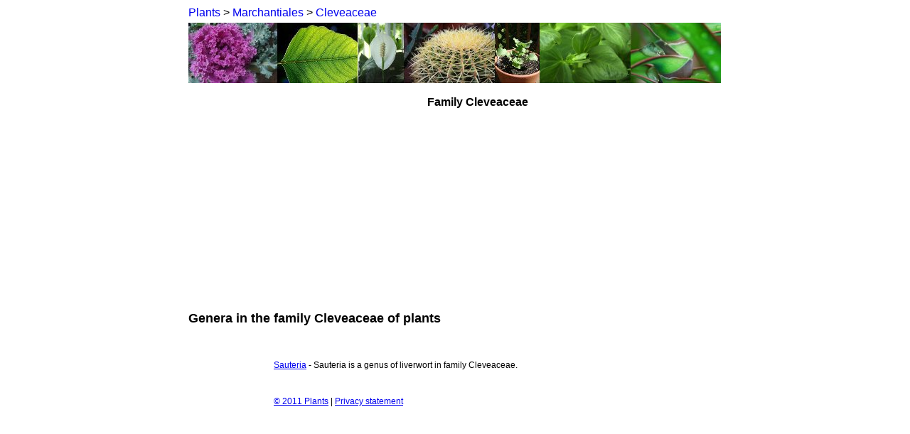

--- FILE ---
content_type: text/html
request_url: https://thewebsiteofeverything.com/plants/Marchantiales/Cleveaceae
body_size: 1403
content:
<!DOCTYPE html PUBLIC "-//W3C//DTD XHTML 1.0 Strict//EN"
    "http://www.w3.org/TR/xhtml1/DTD/xhtml1-strict.dtd">
<html xmlns="http://www.w3.org/1999/xhtml">
<head>
<title>Family Cleveaceae - Plants @ Thewebsiteofeverything.com</title>
<meta http-equiv="Content-Type" content="text/html; charset=UTF-8" /><meta name="description" content="Information about the classification of the Family Cleveaceae. Includes facts, pictures and articles. For plant lovers. Your one stop-shop for information, pictures and facts about plants." />
<meta name="keywords" content="plants, biology, flowers, trees" />
<link rel="stylesheet" type="text/css" href="/plants/css/normal.css" media="all" />
<meta name='robots' content='noindex,follow'>


<script async src="//pagead2.googlesyndication.com/pagead/js/adsbygoogle.js"></script><script>(adsbygoogle = window.adsbygoogle || []).push({google_ad_client: "ca-pub-6410039750611789",enable_page_level_ads: true});</script>

<meta name="viewport" content="width=device-width, initial-scale=1.0">
</head>
<body>
<div id='page'>
<div id="top">
<div id='topbox'>

<a href="/plants/">Plants</a> > <a href="/plants/Marchantiales">Marchantiales</a> > <a href="/plants/Marchantiales/Cleveaceae">Cleveaceae</a></div>

<img src='https://thewebsiteofeverything.com/plants/img/banner.jpg'/></div>

<div id="content">

<div id='leftcol'>

<div id="esnesda">
<script type="text/javascript"><!--
google_ad_client = "pub-6410039750611789";
google_ad_slot = "9838353968";
google_ad_width = 336;
google_ad_height = 280;
//-->
</script>
<script type="text/javascript"
src="//pagead2.googlesyndication.com/pagead/show_ads.js">
</script></div>

</div>
<h1>
Family Cleveaceae</h1>
<div style='clear:left;padding-top:10px'><h2>Genera in the family Cleveaceae of plants</h2></div><div id='picture_and_description'><div id='little_picture_and_source'><div id='little_picture'>&nbsp;</div></div></div><p><div id='commentdesc'><a href="/plants/Marchantiales/Cleveaceae/Sauteria">Sauteria</a> - Sauteria is a genus of liverwort in family Cleveaceae.</div></p>


</div> <!-- end maincontent -->

<div id="footer">

<div id="copy">
<a href='https://thewebsiteofeverything.com/plants/'>&copy; 2011 Plants</a>&nbsp;|&nbsp;<a href='https://thewebsiteofeverything.com/privacy.html'>Privacy statement</a>
</div>

<div id="contact">

</div>

</div> <!--  end footer -->

</div>
<!-- Piwik -->
<script type="text/javascript">
var pkBaseURL = (("https:" == document.location.protocol) ? "https://woovar.com/analytics/" : "http://woovar.com/analytics/");
document.write(unescape("%3Cscript src='" + pkBaseURL + "piwik.js' type='text/javascript'%3E%3C/script%3E"));
</script><script type="text/javascript">
try {
var piwikTracker = Piwik.getTracker(pkBaseURL + "piwik.php", 28);
piwikTracker.trackPageView();
piwikTracker.enableLinkTracking();
} catch( err ) {}
</script><noscript><p><img src="http://woovar.com/analytics/piwik.php?idsite=28" style="border:0" alt="" /></p></noscript>
<!-- End Piwik Tracking Code --><script type="text/javascript">

  var _gaq = _gaq || [];
  _gaq.push(['_setAccount', 'UA-290339-2']);
  _gaq.push(['_trackPageview']);

  (function() {
    var ga = document.createElement('script'); ga.type = 'text/javascript'; ga.async = true;
    ga.src = ('https:' == document.location.protocol ? 'https://ssl' : 'http://www') + '.google-analytics.com/ga.js';
    var s = document.getElementsByTagName('script')[0]; s.parentNode.insertBefore(ga, s);
  })();

</script>
</body>
</html>




--- FILE ---
content_type: text/html; charset=utf-8
request_url: https://www.google.com/recaptcha/api2/aframe
body_size: 265
content:
<!DOCTYPE HTML><html><head><meta http-equiv="content-type" content="text/html; charset=UTF-8"></head><body><script nonce="7ur5roj4w3wLasb6TLhejw">/** Anti-fraud and anti-abuse applications only. See google.com/recaptcha */ try{var clients={'sodar':'https://pagead2.googlesyndication.com/pagead/sodar?'};window.addEventListener("message",function(a){try{if(a.source===window.parent){var b=JSON.parse(a.data);var c=clients[b['id']];if(c){var d=document.createElement('img');d.src=c+b['params']+'&rc='+(localStorage.getItem("rc::a")?sessionStorage.getItem("rc::b"):"");window.document.body.appendChild(d);sessionStorage.setItem("rc::e",parseInt(sessionStorage.getItem("rc::e")||0)+1);localStorage.setItem("rc::h",'1769546983997');}}}catch(b){}});window.parent.postMessage("_grecaptcha_ready", "*");}catch(b){}</script></body></html>